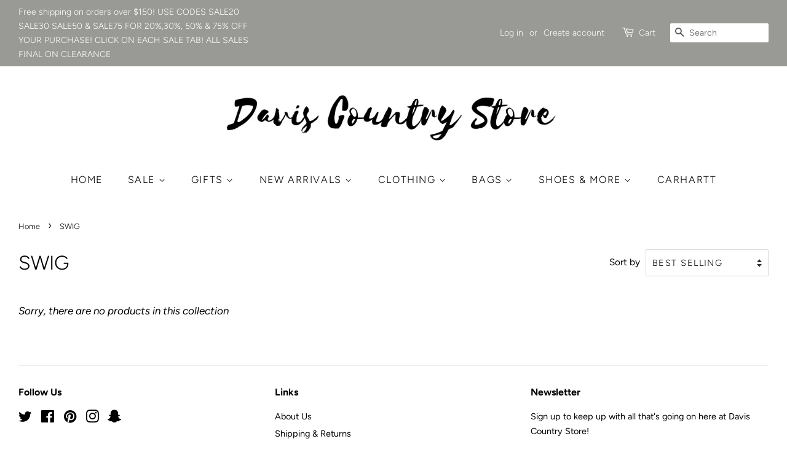

--- FILE ---
content_type: text/javascript
request_url: https://cdn.shopify.com/s/files/1/0099/4705/4177/t/5/assets/latoriapps-tem.js?v=1732831180&shop=daviscountrystore.myshopify.com
body_size: 515
content:
(function(){document.location.href.indexOf("vat_id_error_country=true")!=-1&&(document.getElementsByClassName("vat_id_error_country")[0].style.display="block"),document.location.href.indexOf("vat_id_error_invalid=true")!=-1&&(document.getElementsByClassName("vat_id_error_invalid")[0].style.display="block");const cartVatIdField=document.getElementsByClassName("cart_vat_id")[0];cartVatIdField!==void 0&&cartVatIdField.addEventListener("change",e=>{e.preventDefault(),e.stopPropagation()});const getPath=function(action){const a=document.createElement("a");return a.href=action,a.pathname},isCheckoutButton=function(target){if(target.form){const action=target.form.getAttribute("action");if(action.search(/^\/checkout\b/)!==-1||action.search(/^\/cart\b/)!==-1&&target.getAttribute("name")==="checkout"||action.search(/\/[a-zA-Z]{2}(\-[a-zA-Z]{2})?\/cart/)!==-1&&target.getAttribute("name")==="checkout")return!0;const path=getPath(action);if(path.search(/^\/checkout\b/)!==-1||path.search(/^\/cart\b/)!==-1&&target.getAttribute("name")==="checkout"||path.search(/\/[a-zA-Z]{2}(\-[a-zA-Z]{2})?\/cart/)!==-1&&target.getAttribute("name")==="checkout")return!0}return!1},getVatId=function(target){const inputs=target.form.getElementsByTagName("input");for(let i=0,l=inputs.length;i<l;i++)if(inputs[i].name=="attributes[vat_id]")return inputs[i].value.toUpperCase()},setVatId=function(target,value){const inputs=target.form.getElementsByTagName("input");for(let i=0,l=inputs.length;i<l;i++)inputs[i].name=="attributes[vat_id]"&&(inputs[i].value=value)},submitForm=function(form){const input=document.createElement("input");input.type="hidden",input.name="checkout",form.appendChild(input),form.submit()},addItemToForm=function(item,form){const input=document.createElement("input");input.type="hidden",input.name="latoriapps-tem-item[]",input.value=JSON.stringify(item),form.appendChild(input)};document.addEventListener("click",event=>{let{target}=event;if(event.target.form==null&&(target=event.target.parentElement),isCheckoutButton(target)){const vat_id_error_country=target.form.getElementsByClassName("vat_id_error_country")[0],vat_id_error_invalid=target.form.getElementsByClassName("vat_id_error_invalid")[0];vat_id_error_country.style.display="none",vat_id_error_invalid.style.display="none";const{form}=target,vatId=getVatId(target);if(vatId.length==0)return;if(vatId.length<4||vatId.length>15){vat_id_error_invalid.style.display="block",event.preventDefault();return}if(vatId.match(/\D{2}/i)==null){vat_id_error_invalid.style.display="block",event.preventDefault();return}if(vatId.indexOf("US")==0){vat_id_error_country.style.display="block",setVatId(target,""),event.preventDefault();return}event.preventDefault();const xhr=new XMLHttpRequest;xhr.open("GET","/cart.js"),xhr.onload=function(){if(xhr.status===200){const cart=JSON.parse(xhr.responseText);if(cart.items.length>0){for(let i=0,l=cart.items.length;i<l;i++)addItemToForm(cart.items[i],form);form.action="https://tax-exempt-manager-2.herokuapp.com/draft_order/create?shop=daviscountrystore.myshopify.com",form.submit()}}else submitForm(form)},xhr.send()}})})();
//# sourceMappingURL=/s/files/1/0099/4705/4177/t/5/assets/latoriapps-tem.js.map?shop=daviscountrystore.myshopify.com&v=1732831180
